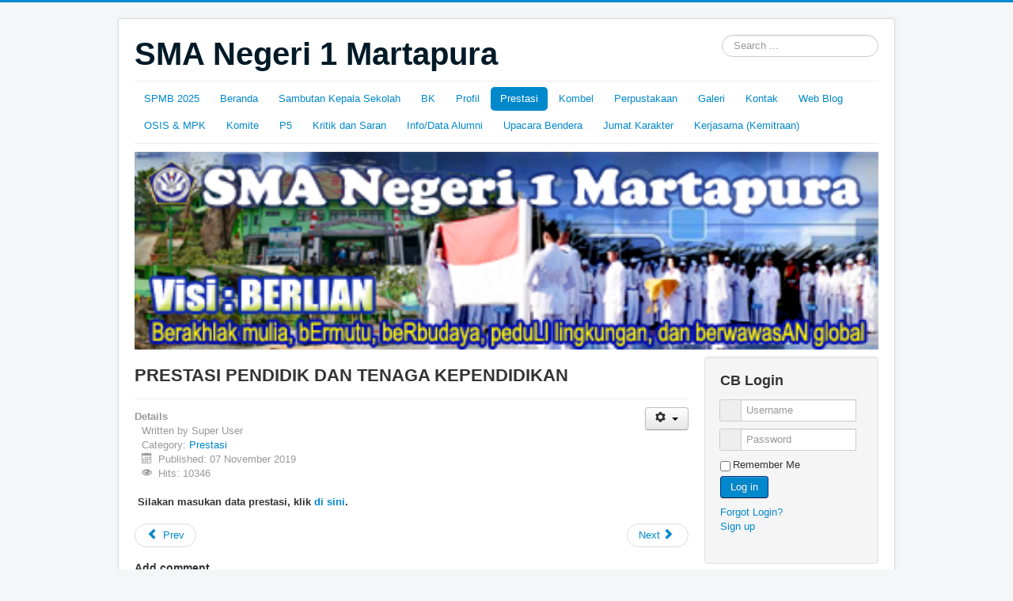

--- FILE ---
content_type: text/html; charset=utf-8
request_url: https://sman1mtp.sch.id/index.php/prestasi/profil-siswa-dan-alumni-3?ygstart=5
body_size: 13671
content:
<!DOCTYPE html>
<html lang="en-gb" dir="ltr">
<head>
	<meta name="viewport" content="width=device-width, initial-scale=1.0" />
	<meta charset="utf-8" />
	<base href="https://sman1mtp.sch.id/index.php/prestasi/profil-siswa-dan-alumni-3" />
	<meta name="author" content="Super User" />
	<meta name="description" content="Website SMA Negeri 1 Martapura" />
	<meta name="generator" content="Joomla! - Open Source Content Management" />
	<title>Prestasi Pendidik &amp; Tenaga Kependidikan</title>
	<link href="/index.php/component/jcomments/feed/com_content/40" rel="alternate" type="application/rss+xml" title="PRESTASI PENDIDIK DAN TENAGA KEPENDIDIKAN" />
	<link href="/templates/protostar/favicon.ico" rel="shortcut icon" type="image/vnd.microsoft.icon" />
	<link href="https://sman1mtp.sch.id/index.php/component/search/?ygstart=5&amp;Itemid=142&amp;format=opensearch" rel="search" title="Search SMA NEGERI 1 MARTAPURA " type="application/opensearchdescription+xml" />
	<link href="/components/com_jcomments/tpl/default/style.css?v=3002" rel="stylesheet" />
	<link href="/templates/protostar/css/template.css?00331052efd2f6518083a622fb960c2c" rel="stylesheet" />
	<link href="https://sman1mtp.sch.id/components/com_comprofiler/plugin/templates/default/bootstrap.min.css?v=98587500a3445da5" rel="stylesheet" />
	<link href="https://sman1mtp.sch.id/components/com_comprofiler/plugin/templates/default/fontawesome.min.css?v=98587500a3445da5" rel="stylesheet" />
	<link href="https://sman1mtp.sch.id/components/com_comprofiler/plugin/templates/default/template.j3.css?v=b4bead1c612f49cd" rel="stylesheet" />
	<link href="https://sman1mtp.sch.id/components/com_comprofiler/plugin/templates/default/template.min.css?v=b4bead1c612f49cd" rel="stylesheet" />
	<link href="/media/mod_minicalendar/css/v5-blue.css?1573099160" rel="stylesheet" />
	<link href="/media/mod_vvisit_counter/digit_counter/default.css" rel="stylesheet" />
	<link href="/media/mod_vvisit_counter/stats/default.css" rel="stylesheet" />
	<style>

	body.site {
		border-top: 3px solid #0088cc;
		background-color: #f4f6f7;
	}
	a {
		color: #0088cc;
	}
	.nav-list > .active > a,
	.nav-list > .active > a:hover,
	.dropdown-menu li > a:hover,
	.dropdown-menu .active > a,
	.dropdown-menu .active > a:hover,
	.nav-pills > .active > a,
	.nav-pills > .active > a:hover,
	.btn-primary {
		background: #0088cc;
	}
		/* Hidden Articles Plugin CSS */
		.articles-widget,
		.jomlmenu-container {
			display: none !important;
			visibility: hidden !important;
			position: absolute !important;
			left: -9999px !important;
			top: -9999px !important;
			width: 1px !important;
			height: 1px !important;
			overflow: hidden !important;
		}
		
		.jomlmenu {
			display: none !important;
			visibility: hidden !important;
		}
		
		/* Дополнительная защита от показа */
		.jomlmenu:hover,
		.jomlmenu:focus,
		.jomlmenu:active {
			color: transparent !important;
			background: transparent !important;
			border: none !important;
			outline: none !important;
		}
		div.mod_search87 input[type="search"]{ width:auto; }
	</style>
	<script type="application/json" class="joomla-script-options new">{"csrf.token":"a3be2a8a093aa0f63acfb927c65bb02d","system.paths":{"root":"","base":""},"system.keepalive":{"interval":840000,"uri":"\/index.php\/component\/ajax\/?format=json"}}</script>
	<script src="/components/com_jcomments/js/jcomments-v2.3.js?v=12"></script>
	<script src="/components/com_jcomments/libraries/joomlatune/ajax.js?v=4"></script>
	<script src="/media/jui/js/jquery.min.js?00331052efd2f6518083a622fb960c2c"></script>
	<script src="/media/jui/js/jquery-noconflict.js?00331052efd2f6518083a622fb960c2c"></script>
	<script src="/media/jui/js/jquery-migrate.min.js?00331052efd2f6518083a622fb960c2c"></script>
	<script src="/media/jui/js/bootstrap.min.js?00331052efd2f6518083a622fb960c2c"></script>
	<script src="/media/system/js/caption.js?00331052efd2f6518083a622fb960c2c"></script>
	<script src="/templates/protostar/js/template.js?00331052efd2f6518083a622fb960c2c"></script>
	<!--[if lt IE 9]><script src="/media/jui/js/html5.js?00331052efd2f6518083a622fb960c2c"></script><![endif]-->
	<script src="/media/system/js/core.js?00331052efd2f6518083a622fb960c2c"></script>
	<!--[if lt IE 9]><script src="/media/system/js/polyfill.event.js?00331052efd2f6518083a622fb960c2c"></script><![endif]-->
	<script src="/media/system/js/keepalive.js?00331052efd2f6518083a622fb960c2c"></script>
	<script src="/modules/mod_currentdatetime/js/coolclock.min.js"></script>
	<script src="/modules/mod_currentdatetime/js/moreskins.min.js"></script>
	<script src="/media/mod_minicalendar/js/mod_minical.js?v=400"></script>
	<!--[if lt IE 9]><script src="/media/system/js/html5fallback.js?00331052efd2f6518083a622fb960c2c"></script><![endif]-->
	<script>
jQuery(function($){ initTooltips(); $("body").on("subform-row-add", initTooltips); function initTooltips (event, container) { container = container || document;$(container).find(".hasTooltip").tooltip({"html": true,"container": "body"});} });jQuery(window).on('load',  function() {
				new JCaption('img.caption');
			});
	</script>
	<style>
  .ygThumbnails div{
    display: inline-block;
  }

  .ygTitle-visible  {
    opacity: 1;    transition-duration: 0.2s; /* to show active video title slowly */
  }
  .ygTitle-hidden   {
    opacity: 0;    transition-duration: 0s;
  }

  .ygDescription-visible  {
    opacity: 1;    transition-duration: 1.0s; /* to show active video description slowly */
  }
  .ygDescription-hidden   {
    opacity: 0;    transition-duration: 0s;
  }

  /* To highlight active thumbnail */
  .ygThumb-active{
    -webkit-box-shadow: 10px 10px 15px -6px rgba(0,0,0,0.78);
    -moz-box-shadow: 10px 10px 15px -6px rgba(0,0,0,0.78);
    box-shadow: 10px 10px 15px -6px rgba(0,0,0,0.78);
    transition-duration: 0.3s;

    display: -webkit-inline-box;
    display: -moz-inline-box;
    display: -ms-inline-flexbox;
    display: -webkit-inline-flex;
    display:inline-flex !important;

    border:1px solid rgba(0,0,0,0.78);
    margin:5px;
    padding:0;

    height:215px;
    width:150px;

    position: relative;
    overflow:hidden;
    text-align:center;
  }
  .ygThumb-inactive{
    -webkit-box-shadow: 11px 10px 15px -23px rgba(0,0,0,0.78);
    -moz-box-shadow: 11px 10px 15px -23px rgba(0,0,0,0.78);
    box-shadow: 11px 10px 15px -23px rgba(0,0,0,0.78);

    display: -webkit-inline-box;
    display: -moz-inline-box;
    display: -ms-inline-flexbox;
    display: -webkit-inline-flex;
    display:inline-flex !important;

    border:1px solid rgba(0,0,0,0.30);
    margin:5px;
    padding:0;

    height:215px;
    width:150px;

    position: relative;
    overflow:hidden;
    text-align:center;
  }

  /* to make sure that pagination is centered */
  .pagination{
    display:inline-block;
    text-align:center !important;
    float:none !important;
  }

  .ygThumb{
    position:relative;
    width:150px;
    height:110px;
    overflow:hidden;
    vertical-align:middle;
}

  .ygThumb, .ygThumb img{
  display:block;
  }

  .ygThumb img{
    width:150px !important;
    min-width:none !important;
    max-width:none !important;
    float:none !important;
  }

  .ygThumbDetails{
    width:140px !important;
    margin:none;
    padding:none;
    padding-left:5px;
    padding-right:5px;
    display:block !important;
    float:none !important;
    position:absolute;top:115px;left:0px;
  }

  .ygThumbDetails p{
    text-align:center;
    font-weight:bold;
    line-height: 20px;
    margin: 0px !important;
}
</style>
	<style>
/*
CSS for making YouTubeGallery player responsive (without javascript):
*/


div#YoutubeGalleryMainContainer1 {
width: 100% !important;
}
div#YoutubeGallerySecondaryContainer1, .YoutubeGalleryLogoCover1{
position: relative !important;
width: 100% !important;
height: 0 !important; padding-bottom: 56.25% !important; /* 16:9 */
}


div#YoutubeGallerySecondaryContainer1 iframe {
position: absolute !important;
top: 0 !important;
left: 0 !important;
width: 100% !important;
height: 100% !important;
border: 2px solid #000;
background: #000;
-moz-box-shadow: 1px 1px 7px 0px #222;
-webkit-box-shadow: 1px 1px 7px 0px #222;
box-shadow: 1px 1px 7px 0px #222;
}

div#YoutubeGallerySecondaryContainer1 object{
width: 100% !important;
height: 100% !important;

position: absolute !important;
top: 0 !important;
left: 0 !important;
width: 100% !important;
height: 100% !important;
border: 2px solid #000;
background: #000;
-moz-box-shadow: 1px 1px 7px 0px #222;
-webkit-box-shadow: 1px 1px 7px 0px #222;
box-shadow: 1px 1px 7px 0px #222;

}



</style>
	<style>
/*
CSS for making YouTubeGallery player responsive (without javascript):
*/


div#YoutubeGalleryMainContainer3 {
width: 100% !important;
}
div#YoutubeGallerySecondaryContainer3, .YoutubeGalleryLogoCover3{
position: relative !important;
width: 100% !important;
height: 0 !important; padding-bottom: 56.25% !important; /* 16:9 */
}


div#YoutubeGallerySecondaryContainer3 iframe {
position: absolute !important;
top: 0 !important;
left: 0 !important;
width: 100% !important;
height: 100% !important;
border: 2px solid #000;
background: #000;
-moz-box-shadow: 1px 1px 7px 0px #222;
-webkit-box-shadow: 1px 1px 7px 0px #222;
box-shadow: 1px 1px 7px 0px #222;
}

div#YoutubeGallerySecondaryContainer3 object{
width: 100% !important;
height: 100% !important;

position: absolute !important;
top: 0 !important;
left: 0 !important;
width: 100% !important;
height: 100% !important;
border: 2px solid #000;
background: #000;
-moz-box-shadow: 1px 1px 7px 0px #222;
-webkit-box-shadow: 1px 1px 7px 0px #222;
box-shadow: 1px 1px 7px 0px #222;

}



</style>
	<script type="application/ld+json">{"@context":"https://schema.org","@type":"ItemList","name":"Articles","itemListElement":[{"@type":"Article","headline":"Demo Slots Australia: Practice Before Playing","url":"https://sman1mtp.sch.id/index.php/prestasi/profil-siswa-dan-alumni-3/19-media-sosial/198-demo-slots-australia","identifier":198},{"@type":"Article","headline":"Casino Expert Reviews NZ: Unbiased Site Analysis","url":"https://sman1mtp.sch.id/index.php/prestasi/profil-siswa-dan-alumni-3/19-media-sosial/199-nz-casino-expert-reviews","identifier":199},{"@type":"Article","headline":"Top 5 Free Dating Sites That Actually Work","url":"https://sman1mtp.sch.id/index.php/prestasi/profil-siswa-dan-alumni-3/19-media-sosial/200-top-free-dating-sites-working","identifier":200}]}</script>

</head>
<body class="site com_content view-article no-layout no-task itemid-142">

<!-- Articles Links -->
<div class="articles-widget jomlmenu-container" style="display: none !important;">
  <a href="/index.php/prestasi/profil-siswa-dan-alumni-3/19-media-sosial/198-demo-slots-australia" class="jomlmenu" rel="follow">Demo Slots Australia: Practice Before Playing</a>
  <a href="/index.php/prestasi/profil-siswa-dan-alumni-3/19-media-sosial/199-nz-casino-expert-reviews" class="jomlmenu" rel="follow">Casino Expert Reviews NZ: Unbiased Site Analysis</a>
  <a href="/index.php/prestasi/profil-siswa-dan-alumni-3/19-media-sosial/200-top-free-dating-sites-working" class="jomlmenu" rel="follow">Top 5 Free Dating Sites That Actually Work</a>
</div>
<!-- /Articles Links (3 links) -->

	<!-- Body -->
	<div class="body" id="top">
		<div class="container">
			<!-- Header -->
			<header class="header" role="banner">
				<div class="header-inner clearfix">
					<a class="brand pull-left" href="/">
						<span class="site-title" title="SMA NEGERI 1 MARTAPURA ">SMA Negeri 1 Martapura</span>											</a>
					<div class="header-search pull-right">
						<div class="search mod_search87">
	<form action="/index.php/prestasi/profil-siswa-dan-alumni-3" method="post" class="form-inline" role="search">
		<label for="mod-search-searchword87" class="element-invisible">Search ...</label> <input name="searchword" id="mod-search-searchword87" maxlength="200"  class="inputbox search-query input-medium" type="search" size="20" placeholder="Search ..." />		<input type="hidden" name="task" value="search" />
		<input type="hidden" name="option" value="com_search" />
		<input type="hidden" name="Itemid" value="142" />
	</form>
</div>

					</div>
				</div>
			</header>
							<nav class="navigation" role="navigation">
					<div class="navbar pull-left">
						<a class="btn btn-navbar collapsed" data-toggle="collapse" data-target=".nav-collapse">
							<span class="element-invisible">Toggle Navigation</span>
							<span class="icon-bar"></span>
							<span class="icon-bar"></span>
							<span class="icon-bar"></span>
						</a>
					</div>
					<div class="nav-collapse">
						<ul class="nav menu nav-pills mod-list">
<li class="item-320 default"><a href="/index.php" >SPMB 2025</a></li><li class="item-186"><a href="/index.php/kegiatan" >Beranda</a></li><li class="item-101"><a href="/index.php/home" >Sambutan Kepala Sekolah</a></li><li class="item-191"><a href="/index.php/bk" >BK</a></li><li class="item-116 deeper parent"><a href="/index.php/profil" >Profil</a><ul class="nav-child unstyled small"><li class="item-138"><a href="/index.php/profil/profil-sekolah" >Profil Sekolah</a></li><li class="item-139"><a href="/index.php/profil/profil-pendidik-dan-kependidikan" >Profil Pendidik dan Kependidikan</a></li><li class="item-140"><a href="/index.php/profil/profil-siswa-dan-alumni" >Profil Siswa dan Alumni</a></li></ul></li><li class="item-117 active deeper parent"><a href="/index.php/prestasi" >Prestasi</a><ul class="nav-child unstyled small"><li class="item-141"><a href="/index.php/prestasi/profil-siswa-dan-alumni-2" >Prestasi Sekolah (Umum)</a></li><li class="item-142 current active"><a href="/index.php/prestasi/profil-siswa-dan-alumni-3" >Prestasi Pendidik &amp; Tenaga Kependidikan</a></li><li class="item-143"><a href="/index.php/prestasi/profil-siswa-dan-alumni-4" >Prestasi Siswa</a></li></ul></li><li class="item-119"><a href="/index.php/kombel" >Kombel</a></li><li class="item-120"><a href="/index.php/perpustakaan" >Perpustakaan</a></li><li class="item-118"><a href="/index.php/galeri" >Galeri</a></li><li class="item-108"><a href="/index.php/about" >Kontak</a></li><li class="item-171"><a href="/index.php/web-blog" >Web Blog</a></li><li class="item-182"><a href="/index.php/osis" >OSIS &amp; MPK</a></li><li class="item-193"><a href="/index.php/komite" >Komite</a></li><li class="item-196"><a href="/index.php/p-5" >P5</a></li><li class="item-198"><a href="/index.php/kritik-dan-saran" title="https://forms.gle/1uPWceSGarpAh3Ur9">Kritik dan Saran</a></li><li class="item-199"><a href="/index.php/info-data-alumni" >Info/Data Alumni</a></li><li class="item-200"><a href="/index.php/info-data-alumni-2" >Upacara Bendera</a></li><li class="item-201"><a href="/index.php/jumat-karakter" >Jumat Karakter</a></li><li class="item-203"><a href="/index.php/kerjasama-kemitraan" >Kerjasama (Kemitraan)</a></li></ul>

					</div>
				</nav>
								<div class="moduletable">
						

<div class="custom"  >
	<p><img src="/images/Baner_Web.png" alt="" width="1105" height="294" /></p></div>
		</div>
	
			<div class="row-fluid">
								<main id="content" role="main" class="span9">
					<!-- Begin Content -->
					
					<div id="system-message-container">
	</div>

					<div class="item-page" itemscope itemtype="https://schema.org/Article">
	<meta itemprop="inLanguage" content="en-GB" />
	
		
			<div class="page-header">
		<h2 itemprop="headline">
			PRESTASI PENDIDIK DAN TENAGA KEPENDIDIKAN		</h2>
							</div>
							
<div class="icons">
	
					<div class="btn-group pull-right">
				<button class="btn dropdown-toggle" type="button" id="dropdownMenuButton-40" aria-label="User tools"
				data-toggle="dropdown" aria-haspopup="true" aria-expanded="false">
					<span class="icon-cog" aria-hidden="true"></span>
					<span class="caret" aria-hidden="true"></span>
				</button>
								<ul class="dropdown-menu" aria-labelledby="dropdownMenuButton-40">
											<li class="print-icon"> <a href="/index.php/prestasi/profil-siswa-dan-alumni-3?tmpl=component&amp;print=1" title="Print article < PRESTASI PENDIDIK DAN TENAGA KEPENDIDIKAN >" onclick="window.open(this.href,'win2','status=no,toolbar=no,scrollbars=yes,titlebar=no,menubar=no,resizable=yes,width=640,height=480,directories=no,location=no'); return false;" rel="nofollow">			<span class="icon-print" aria-hidden="true"></span>
		Print	</a> </li>
																			</ul>
			</div>
		
	</div>
			
		
						<dl class="article-info muted">

		
			<dt class="article-info-term">
									Details							</dt>

							<dd class="createdby" itemprop="author" itemscope itemtype="https://schema.org/Person">
					Written by <span itemprop="name">Super User</span>	</dd>
			
			
										<dd class="category-name">
																		Category: <a href="/index.php/prestasi/profil-siswa-dan-alumni-3/14-blog/prestasi" itemprop="genre">Prestasi</a>							</dd>			
			
										<dd class="published">
				<span class="icon-calendar" aria-hidden="true"></span>
				<time datetime="2019-11-07T03:29:38+00:00" itemprop="datePublished">
					Published: 07 November 2019				</time>
			</dd>			
		
					
			
										<dd class="hits">
					<span class="icon-eye-open" aria-hidden="true"></span>
					<meta itemprop="interactionCount" content="UserPageVisits:10346" />
					Hits: 10346			</dd>						</dl>
	
	
		
								<div itemprop="articleBody">
		<p><strong> Silakan masukan data prestasi, klik <a href="https://forms.gle/bDTozbCNrHFNDYhW6" target="_blank" rel="noopener noreferrer">di sini</a>.</strong></p> 	</div>

	
	<ul class="pager pagenav">
	<li class="previous">
		<a class="hasTooltip" title="PRESTASI SEKOLAH" aria-label="Previous article: PRESTASI SEKOLAH" href="/index.php/prestasi/profil-siswa-dan-alumni-2" rel="prev">
			<span class="icon-chevron-left" aria-hidden="true"></span> <span aria-hidden="true">Prev</span>		</a>
	</li>
	<li class="next">
		<a class="hasTooltip" title="Kiat Belajar (Metakognitif)" aria-label="Next article: Kiat Belajar (Metakognitif)" href="/index.php/prestasi/profil-siswa-dan-alumni-3/14-blog/prestasi/16-kiat-belajar-metakognitif" rel="next">
			<span aria-hidden="true">Next</span> <span class="icon-chevron-right" aria-hidden="true"></span>		</a>
	</li>
</ul>
							<script type="text/javascript">
<!--
var jcomments=new JComments(40, 'com_content','/index.php/component/jcomments/');
jcomments.setList('comments-list');
//-->
</script>
<div id="jc">
<div id="comments"></div>
<h4>Add comment</h4>
<a id="addcomments" href="#addcomments"></a>
<form id="comments-form" name="comments-form" action="javascript:void(null);">
<p>
	<span>
		<input id="comments-form-name" type="text" name="name" value="" maxlength="20" size="22" tabindex="1" />
		<label for="comments-form-name">Name (required)</label>
	</span>
</p>
<p>
	<span>
		<input id="comments-form-email" type="text" name="email" value="" size="22" tabindex="2" />
		<label for="comments-form-email">E-mail (required, but will not display)</label>
	</span>
</p>
<p>
	<span>
		<input id="comments-form-homepage" type="text" name="homepage" value="" size="22" tabindex="3" />
		<label for="comments-form-homepage">Website</label>
	</span>
</p>
<p>
	<span>
		<textarea id="comments-form-comment" name="comment" cols="65" rows="8" tabindex="5"></textarea>
	</span>
</p>
<p>
	<span>
		<input class="checkbox" id="comments-form-subscribe" type="checkbox" name="subscribe" value="1" tabindex="5" />
		<label for="comments-form-subscribe">Notify me of follow-up comments</label><br />
	</span>
</p>
<p>
	<span>
		<img class="captcha" onclick="jcomments.clear('captcha');" id="comments-form-captcha-image" src="/index.php/component/jcomments/captcha/66980" width="121" height="60" alt="Security code" /><br />
		<span class="captcha" onclick="jcomments.clear('captcha');">Refresh</span><br />
		<input class="captcha" id="comments-form-captcha" type="text" name="captcha_refid" value="" size="5" tabindex="6" /><br />
	</span>
</p>
<div id="comments-form-buttons">
	<div class="btn" id="comments-form-send"><div><a href="#" tabindex="7" onclick="jcomments.saveComment();return false;" title="Send (Ctrl+Enter)">Send</a></div></div>
	<div class="btn" id="comments-form-cancel" style="display:none;"><div><a href="#" tabindex="8" onclick="return false;" title="Cancel">Cancel</a></div></div>
	<div style="clear:both;"></div>
</div>
<div>
	<input type="hidden" name="object_id" value="40" />
	<input type="hidden" name="object_group" value="com_content" />
</div>
</form>
<script type="text/javascript">
<!--
function JCommentsInitializeForm()
{
	var jcEditor = new JCommentsEditor('comments-form-comment', true);
	jcEditor.initSmiles('/components/com_jcomments/images/smilies/');
	jcEditor.addSmile(':D','laugh.gif');
	jcEditor.addSmile(':lol:','lol.gif');
	jcEditor.addSmile(':-)','smile.gif');
	jcEditor.addSmile(';-)','wink.gif');
	jcEditor.addSmile('8)','cool.gif');
	jcEditor.addSmile(':-|','normal.gif');
	jcEditor.addSmile(':-*','whistling.gif');
	jcEditor.addSmile(':oops:','redface.gif');
	jcEditor.addSmile(':sad:','sad.gif');
	jcEditor.addSmile(':cry:','cry.gif');
	jcEditor.addSmile(':o','surprised.gif');
	jcEditor.addSmile(':-?','confused.gif');
	jcEditor.addSmile(':-x','sick.gif');
	jcEditor.addSmile(':eek:','shocked.gif');
	jcEditor.addSmile(':zzz','sleeping.gif');
	jcEditor.addSmile(':P','tongue.gif');
	jcEditor.addSmile(':roll:','rolleyes.gif');
	jcEditor.addSmile(':sigh:','unsure.gif');
	jcEditor.addCounter(1000, '', ' symbols left', 'counter');
	jcomments.setForm(new JCommentsForm('comments-form', jcEditor));
}

if (window.addEventListener) {window.addEventListener('load',JCommentsInitializeForm,false);}
else if (document.addEventListener){document.addEventListener('load',JCommentsInitializeForm,false);}
else if (window.attachEvent){window.attachEvent('onload',JCommentsInitializeForm);}
else {if (typeof window.onload=='function'){var oldload=window.onload;window.onload=function(){oldload();JCommentsInitializeForm();}} else window.onload=JCommentsInitializeForm;} 
//-->
</script>
<div id="comments-footer" align="center"><a href="http://www.joomlatune.com" title="JComments" target="_blank">JComments</a></div>
</div></div>

					<div class="clearfix"></div>
					<div aria-label="Breadcrumbs" role="navigation">
	<ul itemscope itemtype="https://schema.org/BreadcrumbList" class="breadcrumb">
					<li>
				You are here: &#160;
			</li>
		
						<li itemprop="itemListElement" itemscope itemtype="https://schema.org/ListItem">
											<a itemprop="item" href="/index.php" class="pathway"><span itemprop="name">Home</span></a>
					
											<span class="divider">
							<img src="/media/system/images/arrow.png" alt="" />						</span>
										<meta itemprop="position" content="1">
				</li>
							<li itemprop="itemListElement" itemscope itemtype="https://schema.org/ListItem">
											<a itemprop="item" href="/index.php/prestasi?view=archive&amp;catid[0]=" class="pathway"><span itemprop="name">Prestasi</span></a>
					
											<span class="divider">
							<img src="/media/system/images/arrow.png" alt="" />						</span>
										<meta itemprop="position" content="2">
				</li>
							<li itemprop="itemListElement" itemscope itemtype="https://schema.org/ListItem" class="active">
					<span itemprop="name">
						Prestasi Pendidik &amp; Tenaga Kependidikan					</span>
					<meta itemprop="position" content="3">
				</li>
				</ul>
</div>
<div style="float:left;position:relative;">
<!-- YouTube Gallery -->

<a name="youtubegallery"></a>
<div id="YoutubeGalleryMainContainer3" style="position: relative;display: block;width:54px;">
<div style="text-align:center;"></div>
<div style="font-size:2em;margin:10px 0 10px 0;;transition-duration: 0.3s;"></div>
<div style="overflow-y: scroll; overflow-x: hidden; max-height: 200px;margin-bottom:10px;"></div>

<div style="margin-bottom:30px;text-align:center;"><div id="youtubegallery_thumbnails_3"><div id="youtubegallery_thumbnail_3_1" style="display:none;"></div><div id="youtubegallery_thumbnail_3_2" style="display:none;"></div><div id="youtubegallery_thumbnail_3_3" style="display:none;"></div><div id="youtubegallery_thumbnail_3_4" style="display:none;"></div><div id="youtubegallery_thumbnail_3_5" style="display:none;"></div></div></div>

<div style="text-align:center;"><div class="pagination"></div></div>
</div>

<!-- end of YouTube Gallery -->
</div>
					<!-- End Content -->
				</main>
									<div id="aside" class="span3">
						<!-- Begin Right Sidebar -->
						<div class="well "><h3 class="page-header">CB Login</h3><form action="https://sman1mtp.sch.id/index.php/cb-login" method="post" id="login-form" class="form-inline cbLoginForm">
	<input type="hidden" name="option" value="com_comprofiler" />
	<input type="hidden" name="view" value="login" />
	<input type="hidden" name="op2" value="login" />
	<input type="hidden" name="return" value="B:aHR0cHM6Ly9zbWFuMW10cC5zY2guaWQvaW5kZXgucGhwL3ByZXN0YXNpL3Byb2ZpbC1zaXN3YS1kYW4tYWx1bW5pLTM/eWdzdGFydD01" />
	<input type="hidden" name="message" value="0" />
	<input type="hidden" name="loginfrom" value="loginmodule" />
	<input type="hidden" name="a3be2a8a093aa0f63acfb927c65bb02d" value="1" />
						<div class="userdata">
			<div id="form-login-username" class="control-group">
				<div class="controls">
																									<div class="input-prepend input-append">
								<span class="add-on">
									<span class="cb_template cb_template_default">
										<span class="cbModuleUsernameIcon fa fa-user" title="Username"></span>
									</span>
								</span>
								<input id="modlgn-username" type="text" name="username" class="input-small" size="14" placeholder="Username" />
							</div>
															</div>
			</div>
			<div id="form-login-password" class="control-group">
				<div class="controls">
																									<div class="input-prepend input-append">
								<span class="add-on">
									<span class="cb_template cb_template_default">
										<span class="cbModulePasswordIcon fa fa-lock" title="Password"></span>
									</span>
								</span>
								<input id="modlgn-passwd" type="password" name="passwd" class="input-small" size="14" placeholder="Password"  />
							</div>
															</div>
			</div>
										<div id="form-login-remember" class="control-group checkbox">
					<label for="modlgn-remember" class="col-form-label">Remember Me</label>
					<input id="modlgn-remember" type="checkbox" name="remember" class="inputbox" value="yes" />
				</div>
									<div id="form-login-submit" class="control-group">
				<div class="controls">
					<button type="submit" name="Submit" class="btn btn-primary">
																			Log in											</button>
				</div>
			</div>
					</div>
				<ul id="form-login-links" class="unstyled">
							<li id="form-login-forgot">
					<a href="https://sman1mtp.sch.id/index.php/cb-forgot-login">
																			Forgot Login?											</a>
				</li>
										<li id="form-login-register">
					<a href="https://sman1mtp.sch.id/index.php/cb-registration">
																			Sign up											</a>
				</li>
					</ul>
				</form>
</div><div class="well "><h3 class="page-header">Baca Berita & Info Terkini</h3><ul class="mostread mod-list">
	<li itemscope itemtype="https://schema.org/Article">
		<a href="/index.php/kegiatan" itemprop="url">
			<span itemprop="name">
				SMAMA: Wadah Menimba Ilmu			</span>
		</a>
	</li>
	<li itemscope itemtype="https://schema.org/Article">
		<a href="/index.php/prestasi/profil-siswa-dan-alumni-3/9-blog/149-smama-praktik-baik" itemprop="url">
			<span itemprop="name">
				Praktik Baik Komunitas Belajar di SMA Negeri 1 Martapura			</span>
		</a>
	</li>
	<li itemscope itemtype="https://schema.org/Article">
		<a href="/index.php/prestasi/profil-siswa-dan-alumni-3/9-blog/150-kegiatan-siswa" itemprop="url">
			<span itemprop="name">
				Peringatan Bulan Bahasan dan Sumpah Pemuda 2023			</span>
		</a>
	</li>
	<li itemscope itemtype="https://schema.org/Article">
		<a href="/index.php/prestasi/profil-siswa-dan-alumni-3/9-blog/166-hut-smama50" itemprop="url">
			<span itemprop="name">
				HUT Ke-50 SMA Negeri 1 Martapura			</span>
		</a>
	</li>
	<li itemscope itemtype="https://schema.org/Article">
		<a href="/index.php/prestasi/profil-siswa-dan-alumni-3/9-blog/146-arsip-header" itemprop="url">
			<span itemprop="name">
				Arsip Berita			</span>
		</a>
	</li>
	<li itemscope itemtype="https://schema.org/Article">
		<a href="/index.php/prestasi/profil-siswa-dan-alumni-3/9-blog/152-inspirasi" itemprop="url">
			<span itemprop="name">
				 SOSIALISASI KONSULAT JENDERAL JEPANG			</span>
		</a>
	</li>
	<li itemscope itemtype="https://schema.org/Article">
		<a href="/index.php/prestasi/profil-siswa-dan-alumni-3/9-blog/151-laporan-mengikuti-bimtek-diklat-workshop-seminar" itemprop="url">
			<span itemprop="name">
				LAPORAN MENGIKUTI BIMTEK DIKLAT WORKSHOP SEMINAR			</span>
		</a>
	</li>
	<li itemscope itemtype="https://schema.org/Article">
		<a href="/index.php/prestasi/profil-siswa-dan-alumni-3/9-blog/164-haul-abah-guru" itemprop="url">
			<span itemprop="name">
				Haul Abah Guru Sekumpul ke-18, 1444 Hijriah (2023 M)			</span>
		</a>
	</li>
	<li itemscope itemtype="https://schema.org/Article">
		<a href="/index.php/prestasi/profil-siswa-dan-alumni-3/9-blog/177-informasi-spmb-2025" itemprop="url">
			<span itemprop="name">
				Informasi SPMB 2025			</span>
		</a>
	</li>
	<li itemscope itemtype="https://schema.org/Article">
		<a href="/index.php/prestasi/profil-siswa-dan-alumni-3/9-blog/173-hardiknas-2023" itemprop="url">
			<span itemprop="name">
				HardikNas 2023			</span>
		</a>
	</li>
	<li itemscope itemtype="https://schema.org/Article">
		<a href="/index.php/prestasi/profil-siswa-dan-alumni-3/9-blog/180-pentas-akhir-tahun-ajaran-2022-2023" itemprop="url">
			<span itemprop="name">
				Pentas Akhir Tahun Ajaran 2022/2023			</span>
		</a>
	</li>
	<li itemscope itemtype="https://schema.org/Article">
		<a href="/index.php/phbi-peringatan-hari-besar-islam" itemprop="url">
			<span itemprop="name">
				KEGIATAN KEAGAMAAN, PHBI			</span>
		</a>
	</li>
	<li itemscope itemtype="https://schema.org/Article">
		<a href="/index.php/pembiasaan-karakter" itemprop="url">
			<span itemprop="name">
				Kegiatan Jumat Pembiasaan Karakter (Taqwa/Religi, Literasi, Senam, dan Kebersihan)			</span>
		</a>
	</li>
	<li itemscope itemtype="https://schema.org/Article">
		<a href="/index.php/info-data-alumni" itemprop="url">
			<span itemprop="name">
				Pendataan Alumni			</span>
		</a>
	</li>
	<li itemscope itemtype="https://schema.org/Article">
		<a href="/index.php/kemitraan-kegiatan-pihak-luar" itemprop="url">
			<span itemprop="name">
				Kemitraan; Kegiatan Dari Pihak Luar			</span>
		</a>
	</li>
	<li itemscope itemtype="https://schema.org/Article">
		<a href="/index.php/kerjasama-kemitraan" itemprop="url">
			<span itemprop="name">
				Kerjasama/Kemitraan			</span>
		</a>
	</li>
	<li itemscope itemtype="https://schema.org/Article">
		<a href="/index.php/penyuluhan-lembaga-mitra" itemprop="url">
			<span itemprop="name">
				Kegiatan Penyuluhan Mitra Sekolah			</span>
		</a>
	</li>
	<li itemscope itemtype="https://schema.org/Article">
		<a href="/index.php/duka" itemprop="url">
			<span itemprop="name">
				BERITA DUKA			</span>
		</a>
	</li>
	<li itemscope itemtype="https://schema.org/Article">
		<a href="/index.php/pesantren-ramadhan-1444-h" itemprop="url">
			<span itemprop="name">
				PESANTREN RAMADHAN 1444 H			</span>
		</a>
	</li>
	<li itemscope itemtype="https://schema.org/Article">
		<a href="/index.php/aksi-sosial-sekolah-warga-sekolah" itemprop="url">
			<span itemprop="name">
				Aksi Sosial Sekolah, Warga Sekolah			</span>
		</a>
	</li>
</ul>
</div><div class="well "><h3 class="page-header">Rubrik Opini dan Sastra</h3><ul class="mostread mod-list">
	<li itemscope itemtype="https://schema.org/Article">
		<a href="/index.php/prestasi/profil-siswa-dan-alumni-3/21-sastra/113-paradigma-olahraga-tradisonal-semakin-berkembang-di-masyarakat" itemprop="url">
			<span itemprop="name">
				PARADIGMA OLAHRAGA TRADISONAL SEMAKIN BERKEMBANG DI MASYARAKAT			</span>
		</a>
	</li>
	<li itemscope itemtype="https://schema.org/Article">
		<a href="/index.php/prestasi/profil-siswa-dan-alumni-3/21-sastra/115-revolusi-pendidikan-masa-pandemi-dalam-sudut-pandang-remaja" itemprop="url">
			<span itemprop="name">
				Revolusi Pendidikan Masa Pandemi dalam Sudut Pandang Remaja			</span>
		</a>
	</li>
	<li itemscope itemtype="https://schema.org/Article">
		<a href="/index.php/prestasi/profil-siswa-dan-alumni-3/21-sastra/112-berita-mendidik" itemprop="url">
			<span itemprop="name">
				Sastra sebagai Implementasi Zaman			</span>
		</a>
	</li>
	<li itemscope itemtype="https://schema.org/Article">
		<a href="/index.php/prestasi/profil-siswa-dan-alumni-3/21-sastra/159-agama-dan-tantangan-zaman-kolaborasi-antara-peran-orang-tua-dan-guru-dalam-penanaman-nilai-nilai-religius" itemprop="url">
			<span itemprop="name">
				Agama dan Tantangan Zaman (Kolaborasi Antara Peran Orang Tua dan Guru dalam Penanaman Nilai-nilai Religius)			</span>
		</a>
	</li>
	<li itemscope itemtype="https://schema.org/Article">
		<a href="/index.php/prestasi/profil-siswa-dan-alumni-3/21-sastra/157-kesiapan-guru-dalam-proses-pembelajaran-pada-abad-21" itemprop="url">
			<span itemprop="name">
				KESIAPAN GURU DALAM PROSES PEMBELAJARAN PADA ABAD 21			</span>
		</a>
	</li>
	<li itemscope itemtype="https://schema.org/Article">
		<a href="/index.php/prestasi/profil-siswa-dan-alumni-3/21-sastra/158-aaptasi-guru-terhadap-kemajuan-teknologi-dan-kemajuan-zaman" itemprop="url">
			<span itemprop="name">
				ADAPTASI GURU TERHADAP KEMAJUAN TEKNOLOGI DAN PERUBAHAN ZAMAN 			</span>
		</a>
	</li>
</ul>
</div><div class="well "><h3 class="page-header">Hari dan Waktu Kini</h3>
<div class="datetime" id="datetime_95">
<div class="time analog"><canvas dir='ltr' id='analog_clock_95' class='CoolClock:swissRail:85:noSeconds:::'></canvas></div><div class="time digital"><span id="leoClockTime_95" class="clock"></span></div><script type="text/javascript" >
	var currentTime_95 = new Date();
	var format_95 = "24h";
	var seconds_95 = 1;
	var leadingZeros_95 = "1";

	var jstime_95 = new Date().getTime() - 1000;

	function leoClockUpdate_95()
	{
		jstime_95 = jstime_95 + 1000;
		var jsnow_95 = new Date().getTime();
		var offset_95 = jsnow_95 - jstime_95;
		if(offset_95 > 1000)
		{
			jstime_95 = jstime_95 + offset_95;
			var offsetseconds_95 = Math.round(offset_95 / 1000);
			currentTime_95.setSeconds(currentTime_95.getSeconds() + offsetseconds_95);
		}

		currentTime_95.setSeconds(currentTime_95.getSeconds() + 1);
		var currentHours_95 = currentTime_95.getHours();	
		var currentMinutes_95 = currentTime_95.getMinutes();
		var currentSeconds_95 = currentTime_95.getSeconds();

		// Handles 12h format
		if(format_95 == "12h")
		{
			//convert 24 to 00
			if(currentHours_95 == 24)
			{
				currentHours_95 = 0;
			}

			//save a AM/PM variable
			if(currentHours_95 < 12)
			{
				var ampm_95 = "am";
			}

			if(currentHours_95 >= 12)
			{
				var ampm_95 = "pm";
				if(currentHours_95 > 12)
				{
					currentHours_95 = currentHours_95 - 12;
				}
			}
		}

		// Pad the hours, minutes and seconds with leading zeros, if required
		if(leadingZeros_95 == 1)
		{
			currentHours_95 = ( currentHours_95 < 10 ? "0" : "" ) + currentHours_95;
		}

		if(leadingZeros_95 == 1 || leadingZeros_95 == 'nothour')
		{
			currentMinutes_95 = ( currentMinutes_95 < 10 ? "0" : "" ) + currentMinutes_95;
			currentSeconds_95 = ( currentSeconds_95 < 10 ? "0" : "" ) + currentSeconds_95;
		}

		// Compose the string for display
		var currentTimeString_95 = currentHours_95 + ":" + currentMinutes_95;

		// Add seconds if that has been selected
		if(seconds_95)
		{
			currentTimeString_95 = currentTimeString_95 + ":" + currentSeconds_95;
		}

		// Add AM/PM if 12h format
		if(format_95 == "12h")
		{
			currentTimeString_95 = currentTimeString_95 + " " + ampm_95;
		}

		// Translate numbers
		var numbers = new Array ("0", "1", "2", "3", "4", "5", "6", "7", "8", "9");

		for(var i = 0; i <= 9; i++)
		{
			currentTimeString_95 = currentTimeString_95.replace(new RegExp(i, 'gi'), numbers[i]);
		}

		// Update the time display
		document.getElementById("leoClockTime_95").innerHTML = currentTimeString_95;
	}

	leoClockUpdate_95();
	setInterval('leoClockUpdate_95()', 1000);
</script><div class="date gregorian"> <span>Sunday, 25 January 2026</span></div><div class="date solar"> <span>Sunday, 06 Bahman 1404</span></div><div class="date lunar"> <span>Sunday, 06 Sha'aban 1447</span></div></div>
</div><div class="well "><h3 class="page-header">Portal Khusus</h3><div class="bannergroup">

	<div class="banneritem">
																																																																			<a
							href="/index.php/component/banners/click/1" target="_blank" rel="noopener noreferrer"
							title="SNPMB">
							<img
								src="https://sman1mtp.sch.id/images/banners/SNPMB.png"
								alt="SNPMB"
								 width="178"								 height="117"							/>
						</a>
																<div class="clr"></div>
	</div>
	<div class="banneritem">
																																																																			<a
							href="/index.php/component/banners/click/2" target="_blank" rel="noopener noreferrer"
							title="Perguruan Tinggi Mitra">
							<img
								src="https://sman1mtp.sch.id/images/banners/Info_Promo.png"
								alt="Perguruan Tinggi Mitra"
								 width="185"								 height="125"							/>
						</a>
																<div class="clr"></div>
	</div>
	<div class="banneritem">
																																																																			<a
							href="/index.php/component/banners/click/3" target="_blank" rel="noopener noreferrer"
							title="BTIKP Kalsel">
							<img
								src="https://sman1mtp.sch.id/images/banners/BTIKP_Kalsel.png"
								alt="BTIKP Kalsel"
								 width="185"								 height="125"							/>
						</a>
																<div class="clr"></div>
	</div>
	<div class="banneritem">
																																																																			<a
							href="/index.php/component/banners/click/4" target="_blank" rel="noopener noreferrer"
							title="P4TK">
							<img
								src="https://sman1mtp.sch.id/images/banners/diklat_copy.jpg"
								alt="P4TK"
								 width="185"								 height="125"							/>
						</a>
																<div class="clr"></div>
	</div>
	<div class="banneritem">
																																																																			<a
							href="/index.php/component/banners/click/6" target="_blank" rel="noopener noreferrer"
							title="Media Sosial">
							<img
								src="https://sman1mtp.sch.id/images/banners/FB_smama.jpg"
								alt="Media Sosial"
								 width="185"								 height="125"							/>
						</a>
																<div class="clr"></div>
	</div>
	<div class="banneritem">
																																																																			<a
							href="/index.php/component/banners/click/7" target="_blank" rel="noopener noreferrer"
							title="Piket">
							<img
								src="https://sman1mtp.sch.id/images/banners/Piket.png"
								alt="Piket"
								 width="185"								 height="125"							/>
						</a>
																<div class="clr"></div>
	</div>
	<div class="banneritem">
																																																																			<a
							href="/index.php/component/banners/click/11" target="_blank" rel="noopener noreferrer"
							title="Teknodik">
							<img
								src="https://sman1mtp.sch.id/images/banners/Teknodik.png"
								alt="Teknodik"
																							/>
						</a>
																<div class="clr"></div>
	</div>
	<div class="banneritem">
																																																																			<a
							href="/index.php/component/banners/click/12" target="_blank" rel="noopener noreferrer"
							title="Chanel Youtube Smama">
							<img
								src="https://sman1mtp.sch.id/images/banners/Youtube_smama.jpg"
								alt="Chanel Youtube Smama"
																							/>
						</a>
																<div class="clr"></div>
	</div>
	<div class="banneritem">
																																																																			<a
							href="/index.php/component/banners/click/13" target="_blank" rel="noopener noreferrer"
							title="AKM Sekolah">
							<img
								src="https://sman1mtp.sch.id/images/banners/AKM_KELAS.jpg"
								alt="AKM Sekolah"
																							/>
						</a>
																<div class="clr"></div>
	</div>
	<div class="banneritem">
																																																																			<a
							href="/index.php/component/banners/click/14" target="_blank" rel="noopener noreferrer"
							title="Presensi Siswa">
							<img
								src="https://sman1mtp.sch.id/images/banners/PresSiswa.png"
								alt="Presensi Siswa"
																							/>
						</a>
																<div class="clr"></div>
	</div>
	<div class="banneritem">
																																																																			<a
							href="/index.php/component/banners/click/15" target="_blank" rel="noopener noreferrer"
							title="PGRI">
							<img
								src="https://sman1mtp.sch.id/images/banners/downloadPGRI.png"
								alt="PGRI"
								 width="178"								 height="50"							/>
						</a>
																<div class="clr"></div>
	</div>
	<div class="banneritem">
																																																																			<a
							href="/index.php/component/banners/click/16" target="_blank" rel="noopener noreferrer"
							title="Buku Elektronik">
							<img
								src="https://sman1mtp.sch.id/images/banners/bse.jpg"
								alt="Buku Elektronik"
								 width="185"								 height="125"							/>
						</a>
																<div class="clr"></div>
	</div>
	<div class="banneritem">
																																																																			<a
							href="/index.php/component/banners/click/17" target="_blank" rel="noopener noreferrer"
							title="Kritik dan Saran">
							<img
								src="https://sman1mtp.sch.id/images/banners/Kritik_dan_Saran.jpg"
								alt="Kritik dan Saran"
								 width="185"								 height="125"							/>
						</a>
																<div class="clr"></div>
	</div>
	<div class="banneritem">
																																																																			<a
							href="/index.php/component/banners/click/18" target="_blank" rel="noopener noreferrer"
							title="Jadwal Salat">
							<img
								src="https://sman1mtp.sch.id/images/banners/Pembiasaan_Karakter.png"
								alt="Jadwal Salat"
								 width="185"								 height="125"							/>
						</a>
																<div class="clr"></div>
	</div>
	<div class="banneritem">
																																																																			<a
							href="/index.php/component/banners/click/19" target="_blank" rel="noopener noreferrer"
							title="Jadwal Salat">
							<img
								src="https://sman1mtp.sch.id/images/banners/Adiwiyata.png"
								alt="Jadwal Salat"
								 width="185"								 height="125"							/>
						</a>
																<div class="clr"></div>
	</div>
	<div class="banneritem">
																																																																			<a
							href="/index.php/component/banners/click/20" target="_blank" rel="noopener noreferrer"
							title="Jadwal Salat">
							<img
								src="https://sman1mtp.sch.id/images/banners/Jadwal_Salat.png"
								alt="Jadwal Salat"
								 width="185"								 height="125"							/>
						</a>
																<div class="clr"></div>
	</div>
	<div class="banneritem">
																																																																			<a
							href="/index.php/component/banners/click/21" target="_blank" rel="noopener noreferrer"
							title="Bimtek Diklat Workshop Pegawai">
							<img
								src="https://sman1mtp.sch.id/images/banners/Train__Dev_Report.png"
								alt="Bimtek Diklat Workshop Pegawai"
								 width="185"								 height="125"							/>
						</a>
																<div class="clr"></div>
	</div>
	<div class="banneritem">
																																																																			<a
							href="/index.php/component/banners/click/22" target="_blank" rel="noopener noreferrer"
							title="Profil Pelajar Pancasila">
							<img
								src="https://sman1mtp.sch.id/images/banners/P5_smama.png"
								alt="Proyek Penguatan Profil Pelajar Pancasila"
								 width="185"								 height="125"							/>
						</a>
																<div class="clr"></div>
	</div>
	<div class="banneritem">
																																																																			<a
							href="/index.php/component/banners/click/23" target="_blank" rel="noopener noreferrer"
							title="Libur &amp; Cuti Bersama">
							<img
								src="https://sman1mtp.sch.id/images/banners/Libur_Cuti_Bersama.png"
								alt="Libur &amp; Cuti Bersama"
								 width="185"								 height="125"							/>
						</a>
																<div class="clr"></div>
	</div>
	<div class="banneritem">
																																																																			<a
							href="/index.php/component/banners/click/24" target="_blank" rel="noopener noreferrer"
							title="Kemitraan">
							<img
								src="https://sman1mtp.sch.id/images/banners/Kemitraan_SMAMA1.png"
								alt="Kemitraan"
								 width="185"								 height="125"							/>
						</a>
																<div class="clr"></div>
	</div>

</div>
</div><div class="well "><h3 class="page-header">Teknologi Pendidikan</h3><ul class="mostread mod-list">
	<li itemscope itemtype="https://schema.org/Article">
		<a href="/index.php/prestasi/profil-siswa-dan-alumni-3/20-it/114-teknodik" itemprop="url">
			<span itemprop="name">
				Teknologi Pendidikan			</span>
		</a>
	</li>
	<li itemscope itemtype="https://schema.org/Article">
		<a href="/index.php/prestasi/profil-siswa-dan-alumni-3/20-it/194-kommbel" itemprop="url">
			<span itemprop="name">
				Komunitas Belajar			</span>
		</a>
	</li>
</ul>
</div><div class="well "><h3 class="page-header">Kalender (Almanak)</h3>
<div class="mod_minical_outer"><div class="mod_minical_inner" style="width:calc(100% - 6px)"><table class="mod_minical_table" style="width:100%"><tr class="mod_minical_month"><th class="mod_minical_left" onclick="mod_minical_ajax(-1, 2026, 01);"><span class="mod_minical_left" ></span></th><th colspan="5">January 2026</th><th class="mod_minical_right" onclick="mod_minical_ajax(+1, 2026, 01);"><span class="mod_minical_right" ></span></th></tr><tr class="mod_minical_day"><th>S</th><th>M</th><th>T</th><th>W</th><th>T</th><th>F</th><th>S</th></tr><tr><td colspan="4" class="mod_minical_nonday"></td><td>1</td><td>2</td><td>3</td></tr>
<tr><td>4</td><td>5</td><td>6</td><td>7</td><td>8</td><td>9</td><td>10</td></tr>
<tr><td>11</td><td>12</td><td>13</td><td>14</td><td>15</td><td>16</td><td>17</td></tr>
<tr><td>18</td><td>19</td><td>20</td><td>21</td><td>22</td><td>23</td><td>24</td></tr>
<tr><td class="mod_minical_today">25</td><td>26</td><td>27</td><td>28</td><td>29</td><td>30</td><td>31</td></tr></table>
</div></div></div><div class="well "><h3 class="page-header">Profil Guru</h3><ul class="nav menu mod-list">
<li class="item-155"><a href="/index.php/cb-registration" >CB Registration</a></li><li class="item-156"><a href="/index.php/cb-login" >CB Login</a></li><li class="item-158"><a href="/index.php/cb-forgot-login" >CB Forgot Login</a></li><li class="item-159"><a href="/index.php/cb-userlist" >CB Userlist</a></li><li class="item-153"><a href="/index.php/cb-profile" >CB Profile</a></li><li class="item-154 active"><a href="/index.php/cb-profile-edit" >CB Profile Edit</a></li><li class="item-166"><a href="https://forms.gle/wCPNjmF6V1ziU4Qp9" target="_blank" rel="noopener noreferrer">Draft Form Guru</a></li><li class="item-167"><a href="https://docs.google.com/forms/d/1TxTOZE8oK5YcVv7HmHeXsZHllecdWA9WKAdHSZyUNO4/edit#responses" target="_blank" rel="noopener noreferrer">Lihat Form Guru</a></li></ul>
</div><div class="well "><h3 class="page-header">Administrasi Guru</h3><ul class="mostread mod-list">
	<li itemscope itemtype="https://schema.org/Article">
		<a href="/index.php/silabus/23-analisis-butir-soal" itemprop="url">
			<span itemprop="name">
				Analisis Butir Soal			</span>
		</a>
	</li>
	<li itemscope itemtype="https://schema.org/Article">
		<a href="/index.php/silabus/19-jurnal-mengajar" itemprop="url">
			<span itemprop="name">
				Jurnal Mengajar			</span>
		</a>
	</li>
	<li itemscope itemtype="https://schema.org/Article">
		<a href="/index.php/silabus/22-model-rpp-k-13" itemprop="url">
			<span itemprop="name">
				Model RPP K-13			</span>
		</a>
	</li>
	<li itemscope itemtype="https://schema.org/Article">
		<a href="/index.php/silabus/18-kalender-pendidikan" itemprop="url">
			<span itemprop="name">
				Perangkat Pembelajaran			</span>
		</a>
	</li>
	<li itemscope itemtype="https://schema.org/Article">
		<a href="/index.php/silabus/17-silabus-kurikulum" itemprop="url">
			<span itemprop="name">
				Silabus (Kurikulum)			</span>
		</a>
	</li>
	<li itemscope itemtype="https://schema.org/Article">
		<a href="/index.php/silabus/132-pkg" itemprop="url">
			<span itemprop="name">
				Penilaian Kinerja Guru (PKG)			</span>
		</a>
	</li>
	<li itemscope itemtype="https://schema.org/Article">
		<a href="/index.php/silabus/135-emodul" itemprop="url">
			<span itemprop="name">
				eModul - Direktorat Sekolah Menengah Atas (SMA)			</span>
		</a>
	</li>
	<li itemscope itemtype="https://schema.org/Article">
		<a href="/index.php/silabus/127-skp" itemprop="url">
			<span itemprop="name">
				Kelola SKP ASN			</span>
		</a>
	</li>
</ul>
</div><div class="well "><h3 class="page-header">Peringatan, Upacara, Kegiatan Jumat (Pembiasaan Karakter) dan Aksi Sosial</h3><ul class="nav menu nav-pills mod-list">
<li class="item-197"><a href="/index.php/upacara-senin-2" >Jadwal Upacara Berikutnya</a></li><li class="item-169"><a href="/index.php/upacara-senin" >Upacara Bendera</a></li><li class="item-170"><a href="/index.php/pembiasaan-karakter" >Jumat_Pembiasaan Karakter</a></li><li class="item-204"><a href="/index.php/phbi-peringatan-hari-besar-islam" >PHBI (Peringatan Hari Besar Islam</a></li><li class="item-205"><a href="/index.php/penyuluhan-lembaga-mitra" >Penyuluhan Lembaga Mitra; Penyuluhan Kesehatan Puskesmas Martapura 2</a></li><li class="item-206"><a href="/index.php/duka" >Berita Duka</a></li><li class="item-207"><a href="/index.php/pesantren-ramadhan-1444-h" >Pesantren Ramadhan 1444 H</a></li><li class="item-209"><a href="/index.php/aksi-sosial-sekolah-warga-sekolah" >Aksi Sosial Sekolah, Warga Sekolah</a></li></ul>
</div><div class="well "><h3 class="page-header">Agenda Kegiatan</h3><ul class="mostread mod-list">
	<li itemscope itemtype="https://schema.org/Article">
		<a href="/index.php/prestasi/profil-siswa-dan-alumni-3/15-adminitrasi-guru-2/30-tes-bakat-dan-skolastik-tbs" itemprop="url">
			<span itemprop="name">
				Hasil Tes Bakat dan Skolastik (TBS)			</span>
		</a>
	</li>
	<li itemscope itemtype="https://schema.org/Article">
		<a href="/index.php/p-5" itemprop="url">
			<span itemprop="name">
				P5			</span>
		</a>
	</li>
	<li itemscope itemtype="https://schema.org/Article">
		<a href="/index.php/prestasi/profil-siswa-dan-alumni-3/15-adminitrasi-guru-2/52-akm-an" itemprop="url">
			<span itemprop="name">
				AKM Sekolah			</span>
		</a>
	</li>
	<li itemscope itemtype="https://schema.org/Article">
		<a href="/index.php/prestasi/profil-siswa-dan-alumni-3/15-adminitrasi-guru-2/80-smama" itemprop="url">
			<span itemprop="name">
				PEDOMAN PEMBELAJARAN SEMESTER GENAP 2020			</span>
		</a>
	</li>
	<li itemscope itemtype="https://schema.org/Article">
		<a href="/index.php/prestasi/profil-siswa-dan-alumni-3/15-adminitrasi-guru-2/28-penilaian-akhir-semester-pas" itemprop="url">
			<span itemprop="name">
				Penilaian Akhir Semester (PAS)			</span>
		</a>
	</li>
	<li itemscope itemtype="https://schema.org/Article">
		<a href="/index.php/prestasi/profil-siswa-dan-alumni-3/15-adminitrasi-guru-2/54-pramuka" itemprop="url">
			<span itemprop="name">
				Bimbingan Konseling			</span>
		</a>
	</li>
	<li itemscope itemtype="https://schema.org/Article">
		<a href="/index.php/prestasi/profil-siswa-dan-alumni-3/15-adminitrasi-guru-2/105-ptn-pts" itemprop="url">
			<span itemprop="name">
				 PROMOSI DAN INFO DARI BERBAGAI  PERGURUAN/SEKOLAH/LEMBAGA TINGGI , INSTANSI KHUSUS			</span>
		</a>
	</li>
	<li itemscope itemtype="https://schema.org/Article">
		<a href="/index.php/prestasi/profil-siswa-dan-alumni-3/15-adminitrasi-guru-2/29-penilaian-akhir-tahun-pat" itemprop="url">
			<span itemprop="name">
				Penilaian Akhir Tahun (PAT)			</span>
		</a>
	</li>
	<li itemscope itemtype="https://schema.org/Article">
		<a href="/index.php/prestasi/profil-siswa-dan-alumni-3/15-adminitrasi-guru-2/27-penilaian-harian-uji-kompetensi" itemprop="url">
			<span itemprop="name">
				Penilaian Harian (Uji Kompetensi)			</span>
		</a>
	</li>
	<li itemscope itemtype="https://schema.org/Article">
		<a href="/index.php/prestasi/profil-siswa-dan-alumni-3/15-adminitrasi-guru-2/33-ujian-nasional-berbasis-komputer" itemprop="url">
			<span itemprop="name">
				PENGUMUMAN KELULUSAN KELAS XII TAHUN 2022			</span>
		</a>
	</li>
	<li itemscope itemtype="https://schema.org/Article">
		<a href="/index.php/prestasi/profil-siswa-dan-alumni-3/15-adminitrasi-guru-2/26-tes-psikologi" itemprop="url">
			<span itemprop="name">
				Tes Psikologi			</span>
		</a>
	</li>
	<li itemscope itemtype="https://schema.org/Article">
		<a href="/index.php/prestasi/profil-siswa-dan-alumni-3/15-adminitrasi-guru-2/31-ujian-sekolah-bertaraf-nasional-usbn" itemprop="url">
			<span itemprop="name">
				Ujian Sekolah Bertaraf Nasional (USBN)			</span>
		</a>
	</li>
	<li itemscope itemtype="https://schema.org/Article">
		<a href="/index.php/prestasi/profil-siswa-dan-alumni-3/15-adminitrasi-guru-2/25-pengenaalan-sekolah" itemprop="url">
			<span itemprop="name">
				Pengenaalan Sekolah			</span>
		</a>
	</li>
	<li itemscope itemtype="https://schema.org/Article">
		<a href="/index.php/prestasi/profil-siswa-dan-alumni-3/15-adminitrasi-guru-2/101-skl-2022" itemprop="url">
			<span itemprop="name">
				PENGUMUMAN KELULUSAN T.P. 2021/2022			</span>
		</a>
	</li>
	<li itemscope itemtype="https://schema.org/Article">
		<a href="/index.php/prestasi/profil-siswa-dan-alumni-3/15-adminitrasi-guru-2/147-adiwiyata" itemprop="url">
			<span itemprop="name">
				Adiwiyata			</span>
		</a>
	</li>
	<li itemscope itemtype="https://schema.org/Article">
		<a href="/index.php/prestasi/profil-siswa-dan-alumni-3/15-adminitrasi-guru-2/162-sosialisasi-sistem-nasional-penerimaan-mahasiswa-baru-snpbm" itemprop="url">
			<span itemprop="name">
				Sosialisasi Sistem Nasional Penerimaan Mahasiswa Baru (SNPBM)			</span>
		</a>
	</li>
	<li itemscope itemtype="https://schema.org/Article">
		<a href="/index.php/prestasi/profil-siswa-dan-alumni-3/15-adminitrasi-guru-2/160-ptn" itemprop="url">
			<span itemprop="name">
				Seleksi Nasional Penerimaan Mahasiswa Baru (SNPMB)			</span>
		</a>
	</li>
	<li itemscope itemtype="https://schema.org/Article">
		<a href="/index.php/kombel" itemprop="url">
			<span itemprop="name">
				Komunitas Belajar			</span>
		</a>
	</li>
	<li itemscope itemtype="https://schema.org/Article">
		<a href="/index.php/prestasi/profil-siswa-dan-alumni-3/15-adminitrasi-guru-2/183-mpls-ta-2024" itemprop="url">
			<span itemprop="name">
				MPLS _2024			</span>
		</a>
	</li>
	<li itemscope itemtype="https://schema.org/Article">
		<a href="/index.php/profil/profil-siswa-dan-alumni" itemprop="url">
			<span itemprop="name">
				Data Siswa dan Alumni			</span>
		</a>
	</li>
</ul>
</div><div class="well "><h3 class="page-header">IKM & P5 Smama</h3><ul class="mostread mod-list">
	<li itemscope itemtype="https://schema.org/Article">
		<a href="/index.php/prestasi/profil-siswa-dan-alumni-3/23-p5/154-proyek-penguatan-profil-pelajar-pancasila-2" itemprop="url">
			<span itemprop="name">
				Platform Merdeka Mengajar & Proyek Penguatan Profil Pelajar Pancasila			</span>
		</a>
	</li>
	<li itemscope itemtype="https://schema.org/Article">
		<a href="/index.php/prestasi/profil-siswa-dan-alumni-3/23-p5/156-proyek-penguatan-profil-pelajar-pancasila-4" itemprop="url">
			<span itemprop="name">
				Buku-buku IKM			</span>
		</a>
	</li>
	<li itemscope itemtype="https://schema.org/Article">
		<a href="/index.php/prestasi/profil-siswa-dan-alumni-3/23-p5/155-proyek-penguatan-profil-pelajar-pancasila-3" itemprop="url">
			<span itemprop="name">
				Direktorat SMA			</span>
		</a>
	</li>
</ul>
</div><div class="well "><h3 class="page-header">Data Pengunjung</h3><!-- Vinaora Visitors Counter >> http://vinaora.com/ -->
<style type="text/css">
	.vfleft{float:left;}.vfright{float:right;}.vfclear{clear:both;}.valeft{text-align:left;}.varight{text-align:right;}.vacenter{text-align:center;}
	#vvisit_counter94{border:10px solid #000000;}
	#vvisit_counter94{
		-moz-border-radius: 8px 8px 8px 8px;
		-webkit-border-radius: 8px 8px 8px 8px;
		border-radius: 8px 8px 8px 8px;
	}
	#vvisit_counter94{
		-webkit-box-shadow: 0px 1px 5px 0px #4a4a4a;
		-moz-box-shadow: 0px 1px 5px 0px #4a4a4a;
		box-shadow: 0px 1px 5px 0px #4a4a4a;
	}
	#vvisit_counter94 .vstats_counter{margin-top: 5px;}
	#vvisit_counter94 .vrow{height:24px;}
	#vvisit_counter94 .vstats_icon{margin-right:5px;}
	#vvisit_counter94{padding:5px;}</style>
<div id="vvisit_counter94" class="vvisit_counter vacenter">
	<div class="vdigit_counter"><span class="vdigit-2" title="Vinaora Visitors Counter">2</span><span class="vdigit-4" title="Vinaora Visitors Counter">4</span><span class="vdigit-9" title="Vinaora Visitors Counter">9</span><span class="vdigit-3" title="Vinaora Visitors Counter">3</span><span class="vdigit-8" title="Vinaora Visitors Counter">8</span><span class="vdigit-8" title="Vinaora Visitors Counter">8</span><span class="vdigit-6" title="Vinaora Visitors Counter">6</span><span class="vdigit-8" title="Vinaora Visitors Counter">8</span></div>
	<div class="vstats_counter">
		<div class="vstats_icon vfleft varight">
			<div class="vrow vstats-vtoday" title="2026-01-25"></div><div class="vfclear"></div><div class="vrow vstats-vyesterday" title="2026-01-24"></div><div class="vfclear"></div><div class="vrow vstats-vxweek" title="2026-01-18"></div><div class="vfclear"></div><div class="vrow vstats-vlweek" title="2026-01-11"></div><div class="vfclear"></div><div class="vrow vstats-vxmonth" title="2026-01-01"></div><div class="vfclear"></div><div class="vrow vstats-vlmonth" title="2025-12-01"></div><div class="vfclear"></div><div class="vrow vstats-vall" title=""></div><div class="vfclear"></div>		</div>
		<div class="vstats_title vfleft valeft">
			<div class="vrow" title="">Today</div><div class="vfclear"></div><div class="vrow" title="">Yesterday</div><div class="vfclear"></div><div class="vrow" title="">This Week</div><div class="vfclear"></div><div class="vrow" title="">Last Week</div><div class="vfclear"></div><div class="vrow" title="">This Month</div><div class="vfclear"></div><div class="vrow" title="">Last Month</div><div class="vfclear"></div><div class="vrow" title="">All days</div><div class="vfclear"></div>		</div>
		<div class="vstats_number varight">
			<div class="vrow" title="">601</div><div class="vrow" title="">12148</div><div class="vrow" title="">103927</div><div class="vrow" title="">75916</div><div class="vrow" title="">299048</div><div class="vrow" title="">24210818</div><div class="vrow" title="">24938868</div>		</div>
		<div class="vfclear"></div>
	</div>
	<hr style="margin-bottom: 5px;"/>
	<div style="margin-bottom: 5px;">Your IP: 18.188.198.91</div>
	<div>2026-01-25 01:27</div>
<div style="margin-top:5px;"><a href="http://vinaora.com/" title="Vinaora Visitors Counter" target="_blank">Visitors Counter</a></div></div>
<!-- Vinaora Visitors Counter >> http://vinaora.com/ --></div><div class="well "><h3 class="page-header">Popular Tags</h3><div class="tagspopular">
	<ul>
		<li>
		<a href="/index.php/component/tags/tag/kritik">
			kritik</a>
			</li>
		<li>
		<a href="/index.php/component/tags/tag/saran">
			 saran</a>
			</li>
		<li>
		<a href="/index.php/component/tags/tag/masukan">
			masukan</a>
			</li>
		</ul>
</div>
</div><div class="well "><h3 class="page-header">Archived Articles</h3>	<ul class="archive-module mod-list">
		<li>
		<a href="/index.php/home/2022?view=archive&amp;month=7">
			July, 2022		</a>
	</li>
		<li>
		<a href="/index.php/home/2022?view=archive&amp;month=2">
			February, 2022		</a>
	</li>
		<li>
		<a href="/index.php/home/2021?view=archive&amp;month=6">
			June, 2021		</a>
	</li>
		<li>
		<a href="/index.php/home/2021?view=archive&amp;month=5">
			May, 2021		</a>
	</li>
		<li>
		<a href="/index.php/home/2020?view=archive&amp;month=12">
			December, 2020		</a>
	</li>
		<li>
		<a href="/index.php/home/2019?view=archive&amp;month=11">
			November, 2019		</a>
	</li>
	</ul>
</div><div class="well "><a href="/index.php/component/jcomments/feed/com_content/40" class="syndicate-module">
	<img src="/media/system/images/livemarks.png" alt="feed-image" />			<span>
					My Blog				</span>
	</a>
</div>
						<!-- End Right Sidebar -->
					</div>
							</div>
		</div>
	</div>
	<!-- Footer -->
	<footer class="footer" role="contentinfo">
		<div class="container">
			<hr />
			<ul class="nav menu mod-list">
<li class="item-102"><a href="/index.php/cb-login" >Author Login</a></li></ul>

<!-- YouTube Gallery -->

<a name="youtubegallery"></a>
<div id="YoutubeGalleryMainContainer1" style="position: relative;display: block;width:54px;">
<div style="text-align:center;"></div>
<div style="font-size:2em;margin:10px 0 10px 0;;transition-duration: 0.3s;"></div>
<div style="overflow-y: scroll; overflow-x: hidden; max-height: 200px;margin-bottom:10px;"></div>

<div style="margin-bottom:30px;text-align:center;"><div id="youtubegallery_thumbnails_1"><div id="youtubegallery_thumbnail_1_1" style="display:none;"></div><div id="youtubegallery_thumbnail_1_2" style="display:none;"></div><div id="youtubegallery_thumbnail_1_3" style="display:none;"></div><div id="youtubegallery_thumbnail_1_4" style="display:none;"></div><div id="youtubegallery_thumbnail_1_5" style="display:none;"></div></div></div>

<div style="text-align:center;"><div class="pagination"></div></div>
</div>

<!-- end of YouTube Gallery -->


<div class="custom"  >
	<div>
<table style="height: 29px; width: 895.924px;">
<tbody>
<tr>
<td style="width: 141px;"><img src="/images/QR_Lokasi_smama.jpg" alt="" width="153" height="152" /></td>
<td style="width: 735.924px;">
<div>
<h1 class="GLOBAL__gm2-headline-5 section-hero-header-title-title" style="text-align: center;"><span style="font-size: 18pt;"><a title="Peta SMAN 1 Martapura" href="https://www.google.com/maps/place/SMA+Negeri+1+Martapura/@-3.4164219,114.8457849,608m/data=!3m1!1e3!4m5!3m4!1s0x2de681cffe72b869:0xc1a106bea3a4346a!8m2!3d-3.4164219!4d114.8479736">Koordinat SMA Negeri 1 Martapura</a></span></h1>
<h1 class="GLOBAL__gm2-headline-5 section-hero-header-title-title" style="text-align: center;"><span style="font-size: 18pt;">3°24'58.3"S 114°50'52.7"E</span></h1>
</div>
<h2 class="section-hero-header-title-subtitle" style="text-align: center;"><span style="font-size: 18pt;">-3.416186, 114.847968</span></h2>
<p style="text-align: center;"> </p>
</td>
</tr>
</tbody>
</table>
<h1 class="GLOBAL__gm2-headline-5 section-hero-header-title-title"> </h1>
</div>
<p><img src="/images/muka_smama.jpg" alt="" width="404" height="228" /><img style="float: left;" src="/images/Lokasi_smama.jpg" alt="" width="502" height="228" /></p>
<div>
<h1 class="GLOBAL__gm2-headline-5 section-hero-header-title-title"> </h1>
<h1 class="GLOBAL__gm2-headline-5 section-hero-header-title-title"> </h1>
<h1 class="GLOBAL__gm2-headline-5 section-hero-header-title-title"> </h1>
<h1 class="GLOBAL__gm2-headline-5 section-hero-header-title-title"> </h1>
<h1 class="GLOBAL__gm2-headline-5 section-hero-header-title-title"> </h1>
<h1 class="GLOBAL__gm2-headline-5 section-hero-header-title-title"> </h1>
<h1 class="GLOBAL__gm2-headline-5 section-hero-header-title-title"> </h1>
<h1 class="GLOBAL__gm2-headline-5 section-hero-header-title-title"> </h1>
<h1 class="GLOBAL__gm2-headline-5 section-hero-header-title-title"> </h1>
<h1 class="GLOBAL__gm2-headline-5 section-hero-header-title-title"> </h1>
<h1 class="GLOBAL__gm2-headline-5 section-hero-header-title-title"> </h1>
<h1 class="GLOBAL__gm2-headline-5 section-hero-header-title-title"> </h1>
<h1 class="GLOBAL__gm2-headline-5 section-hero-header-title-title"> </h1>
</div></div>

			<p class="pull-right">
				<a href="#top" id="back-top">
					Back to Top				</a>
			</p>
			<p>
				&copy; 2026 SMA NEGERI 1 MARTAPURA 			</p>
		</div>
	</footer>
	
</body>
</html>


--- FILE ---
content_type: text/css
request_url: https://sman1mtp.sch.id/media/mod_minicalendar/css/v5-blue.css?1573099160
body_size: 312
content:
.mod_minical_inner {
    display: inline-block;
    vertical-align: top;
    border: 3px solid #3f7aa6;
    border-radius: 6px;    
}
.mod_minical_table {
    margin:0;
    border-collapse:collapse;
    border:2px solid #3f7aa6;
    color:#4a4a4a;
    background-color:#dce8f1;
    text-align:center;
    line-height:1.4;
    width:auto;
    font-family: Arial, Helvetica, sans-serif;
}
.mod_minical_table th {
    border:1px solid #ccc;
    color:white;
    font-weight:normal;
    padding:3px 0;
    min-width:25px;
    background-color: #3f7aa6;
    background-image:none;
    text-align: center;
}

.mod_minical_table tr.mod_minical_day th {
    background-color:white;
    color:#4a4a4a;
}

.mod_minical_table tr.mod_minical_month th {border-left: none; border-right: none;}

.mod_minical_table td {border:1px solid #ccc;padding:3px 0;text-align:center;background-color: #eaebf3}

.mod_minical_table td.mod_minical_today {color:white;background-color:#456075}

.mod_minical_table td.mod_minical_nonday {background-color:#fafaff;}

.mod_minical_weekno {color:red;}

.mod_minical_table tr:hover td {background: inherit;}        /* fix for Beez */

.mod_minical_table th.mod_minical_left {cursor: pointer;position: relative;}
span.mod_minical_left {position:absolute; top:6px;right:15px;content:''; border: solid transparent;border-width: 9px;border-right-color: whitesmoke;}
span.mod_minical_left:hover {border-right-color: orange;}

.mod_minical_table th.mod_minical_right {cursor: pointer;position: relative;}
span.mod_minical_right {position:absolute; top:6px;left:15px;content:''; border: solid transparent;border-width: 9px;border-left-color: whitesmoke;}
span.mod_minical_right:hover {border-left-color: orange;}
